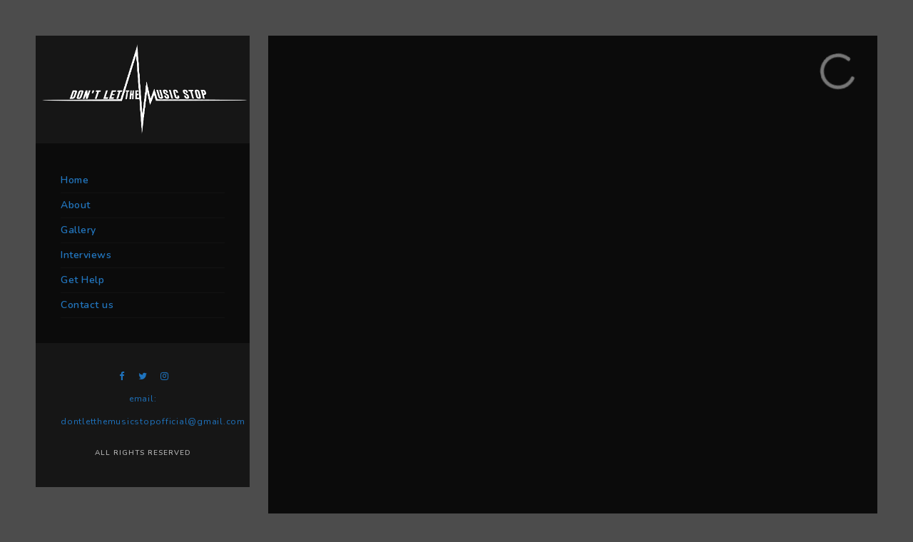

--- FILE ---
content_type: text/html; charset=UTF-8
request_url: https://www.dontletthemusicstop.com/gallery/gallery-tilt-hover-effect/
body_size: 17076
content:
<!doctype html>
<html lang="en-US" xmlns:og="http://opengraphprotocol.org/schema/" xmlns:fb="http://www.facebook.com/2008/fbml">
<head>
	<meta http-equiv="Content-Type" content="text/html; charset=UTF-8" />
	<meta name="viewport" content="width=device-width, initial-scale=1, maximum-scale=1" />
	<link rel="profile" href="http://gmpg.org/xfn/11" />
	<link rel="pingback" href="https://www.dontletthemusicstop.com/xmlrpc.php" />
	<title>Gallery Tilt Hover Effect &#8211; Don&#039;t Let The Music Stop</title>
<meta name='robots' content='max-image-preview:large' />
<link rel='dns-prefetch' href='//fonts.googleapis.com' />
<link rel="alternate" type="application/rss+xml" title="Don&#039;t Let The Music Stop &raquo; Feed" href="https://www.dontletthemusicstop.com/feed/" />
<link rel="alternate" type="application/rss+xml" title="Don&#039;t Let The Music Stop &raquo; Comments Feed" href="https://www.dontletthemusicstop.com/comments/feed/" />
<link rel="alternate" title="oEmbed (JSON)" type="application/json+oembed" href="https://www.dontletthemusicstop.com/wp-json/oembed/1.0/embed?url=https%3A%2F%2Fwww.dontletthemusicstop.com%2Fgallery%2Fgallery-tilt-hover-effect%2F" />
<link rel="alternate" title="oEmbed (XML)" type="text/xml+oembed" href="https://www.dontletthemusicstop.com/wp-json/oembed/1.0/embed?url=https%3A%2F%2Fwww.dontletthemusicstop.com%2Fgallery%2Fgallery-tilt-hover-effect%2F&#038;format=xml" />
<meta property="og:title" content="Gallery Tilt Hover Effect"/><meta property="og:type" content="article"/><meta property="og:url" content="https://www.dontletthemusicstop.com/gallery/gallery-tilt-hover-effect/"/><meta property="og:site_name" content="Don&#039;t Let The Music Stop"/><meta property="og:description" content=""/><meta property="og:image" content="https://www.dontletthemusicstop.com/2020/wp-content/uploads/2020/06/logo.png"/><style id='wp-img-auto-sizes-contain-inline-css' type='text/css'>
img:is([sizes=auto i],[sizes^="auto," i]){contain-intrinsic-size:3000px 1500px}
/*# sourceURL=wp-img-auto-sizes-contain-inline-css */
</style>
<link rel='stylesheet' id='sbi_styles-css' href='https://www.dontletthemusicstop.com/wp-content/plugins/instagram-feed/css/sbi-styles.min.css?ver=6.10.0' type='text/css' media='all' />
<style id='wp-emoji-styles-inline-css' type='text/css'>

	img.wp-smiley, img.emoji {
		display: inline !important;
		border: none !important;
		box-shadow: none !important;
		height: 1em !important;
		width: 1em !important;
		margin: 0 0.07em !important;
		vertical-align: -0.1em !important;
		background: none !important;
		padding: 0 !important;
	}
/*# sourceURL=wp-emoji-styles-inline-css */
</style>
<style id='wp-block-library-inline-css' type='text/css'>
:root{--wp-block-synced-color:#7a00df;--wp-block-synced-color--rgb:122,0,223;--wp-bound-block-color:var(--wp-block-synced-color);--wp-editor-canvas-background:#ddd;--wp-admin-theme-color:#007cba;--wp-admin-theme-color--rgb:0,124,186;--wp-admin-theme-color-darker-10:#006ba1;--wp-admin-theme-color-darker-10--rgb:0,107,160.5;--wp-admin-theme-color-darker-20:#005a87;--wp-admin-theme-color-darker-20--rgb:0,90,135;--wp-admin-border-width-focus:2px}@media (min-resolution:192dpi){:root{--wp-admin-border-width-focus:1.5px}}.wp-element-button{cursor:pointer}:root .has-very-light-gray-background-color{background-color:#eee}:root .has-very-dark-gray-background-color{background-color:#313131}:root .has-very-light-gray-color{color:#eee}:root .has-very-dark-gray-color{color:#313131}:root .has-vivid-green-cyan-to-vivid-cyan-blue-gradient-background{background:linear-gradient(135deg,#00d084,#0693e3)}:root .has-purple-crush-gradient-background{background:linear-gradient(135deg,#34e2e4,#4721fb 50%,#ab1dfe)}:root .has-hazy-dawn-gradient-background{background:linear-gradient(135deg,#faaca8,#dad0ec)}:root .has-subdued-olive-gradient-background{background:linear-gradient(135deg,#fafae1,#67a671)}:root .has-atomic-cream-gradient-background{background:linear-gradient(135deg,#fdd79a,#004a59)}:root .has-nightshade-gradient-background{background:linear-gradient(135deg,#330968,#31cdcf)}:root .has-midnight-gradient-background{background:linear-gradient(135deg,#020381,#2874fc)}:root{--wp--preset--font-size--normal:16px;--wp--preset--font-size--huge:42px}.has-regular-font-size{font-size:1em}.has-larger-font-size{font-size:2.625em}.has-normal-font-size{font-size:var(--wp--preset--font-size--normal)}.has-huge-font-size{font-size:var(--wp--preset--font-size--huge)}.has-text-align-center{text-align:center}.has-text-align-left{text-align:left}.has-text-align-right{text-align:right}.has-fit-text{white-space:nowrap!important}#end-resizable-editor-section{display:none}.aligncenter{clear:both}.items-justified-left{justify-content:flex-start}.items-justified-center{justify-content:center}.items-justified-right{justify-content:flex-end}.items-justified-space-between{justify-content:space-between}.screen-reader-text{border:0;clip-path:inset(50%);height:1px;margin:-1px;overflow:hidden;padding:0;position:absolute;width:1px;word-wrap:normal!important}.screen-reader-text:focus{background-color:#ddd;clip-path:none;color:#444;display:block;font-size:1em;height:auto;left:5px;line-height:normal;padding:15px 23px 14px;text-decoration:none;top:5px;width:auto;z-index:100000}html :where(.has-border-color){border-style:solid}html :where([style*=border-top-color]){border-top-style:solid}html :where([style*=border-right-color]){border-right-style:solid}html :where([style*=border-bottom-color]){border-bottom-style:solid}html :where([style*=border-left-color]){border-left-style:solid}html :where([style*=border-width]){border-style:solid}html :where([style*=border-top-width]){border-top-style:solid}html :where([style*=border-right-width]){border-right-style:solid}html :where([style*=border-bottom-width]){border-bottom-style:solid}html :where([style*=border-left-width]){border-left-style:solid}html :where(img[class*=wp-image-]){height:auto;max-width:100%}:where(figure){margin:0 0 1em}html :where(.is-position-sticky){--wp-admin--admin-bar--position-offset:var(--wp-admin--admin-bar--height,0px)}@media screen and (max-width:600px){html :where(.is-position-sticky){--wp-admin--admin-bar--position-offset:0px}}

/*# sourceURL=wp-block-library-inline-css */
</style><style id='global-styles-inline-css' type='text/css'>
:root{--wp--preset--aspect-ratio--square: 1;--wp--preset--aspect-ratio--4-3: 4/3;--wp--preset--aspect-ratio--3-4: 3/4;--wp--preset--aspect-ratio--3-2: 3/2;--wp--preset--aspect-ratio--2-3: 2/3;--wp--preset--aspect-ratio--16-9: 16/9;--wp--preset--aspect-ratio--9-16: 9/16;--wp--preset--color--black: #000000;--wp--preset--color--cyan-bluish-gray: #abb8c3;--wp--preset--color--white: #ffffff;--wp--preset--color--pale-pink: #f78da7;--wp--preset--color--vivid-red: #cf2e2e;--wp--preset--color--luminous-vivid-orange: #ff6900;--wp--preset--color--luminous-vivid-amber: #fcb900;--wp--preset--color--light-green-cyan: #7bdcb5;--wp--preset--color--vivid-green-cyan: #00d084;--wp--preset--color--pale-cyan-blue: #8ed1fc;--wp--preset--color--vivid-cyan-blue: #0693e3;--wp--preset--color--vivid-purple: #9b51e0;--wp--preset--gradient--vivid-cyan-blue-to-vivid-purple: linear-gradient(135deg,rgb(6,147,227) 0%,rgb(155,81,224) 100%);--wp--preset--gradient--light-green-cyan-to-vivid-green-cyan: linear-gradient(135deg,rgb(122,220,180) 0%,rgb(0,208,130) 100%);--wp--preset--gradient--luminous-vivid-amber-to-luminous-vivid-orange: linear-gradient(135deg,rgb(252,185,0) 0%,rgb(255,105,0) 100%);--wp--preset--gradient--luminous-vivid-orange-to-vivid-red: linear-gradient(135deg,rgb(255,105,0) 0%,rgb(207,46,46) 100%);--wp--preset--gradient--very-light-gray-to-cyan-bluish-gray: linear-gradient(135deg,rgb(238,238,238) 0%,rgb(169,184,195) 100%);--wp--preset--gradient--cool-to-warm-spectrum: linear-gradient(135deg,rgb(74,234,220) 0%,rgb(151,120,209) 20%,rgb(207,42,186) 40%,rgb(238,44,130) 60%,rgb(251,105,98) 80%,rgb(254,248,76) 100%);--wp--preset--gradient--blush-light-purple: linear-gradient(135deg,rgb(255,206,236) 0%,rgb(152,150,240) 100%);--wp--preset--gradient--blush-bordeaux: linear-gradient(135deg,rgb(254,205,165) 0%,rgb(254,45,45) 50%,rgb(107,0,62) 100%);--wp--preset--gradient--luminous-dusk: linear-gradient(135deg,rgb(255,203,112) 0%,rgb(199,81,192) 50%,rgb(65,88,208) 100%);--wp--preset--gradient--pale-ocean: linear-gradient(135deg,rgb(255,245,203) 0%,rgb(182,227,212) 50%,rgb(51,167,181) 100%);--wp--preset--gradient--electric-grass: linear-gradient(135deg,rgb(202,248,128) 0%,rgb(113,206,126) 100%);--wp--preset--gradient--midnight: linear-gradient(135deg,rgb(2,3,129) 0%,rgb(40,116,252) 100%);--wp--preset--font-size--small: 13px;--wp--preset--font-size--medium: 20px;--wp--preset--font-size--large: 36px;--wp--preset--font-size--x-large: 42px;--wp--preset--spacing--20: 0.44rem;--wp--preset--spacing--30: 0.67rem;--wp--preset--spacing--40: 1rem;--wp--preset--spacing--50: 1.5rem;--wp--preset--spacing--60: 2.25rem;--wp--preset--spacing--70: 3.38rem;--wp--preset--spacing--80: 5.06rem;--wp--preset--shadow--natural: 6px 6px 9px rgba(0, 0, 0, 0.2);--wp--preset--shadow--deep: 12px 12px 50px rgba(0, 0, 0, 0.4);--wp--preset--shadow--sharp: 6px 6px 0px rgba(0, 0, 0, 0.2);--wp--preset--shadow--outlined: 6px 6px 0px -3px rgb(255, 255, 255), 6px 6px rgb(0, 0, 0);--wp--preset--shadow--crisp: 6px 6px 0px rgb(0, 0, 0);}:where(.is-layout-flex){gap: 0.5em;}:where(.is-layout-grid){gap: 0.5em;}body .is-layout-flex{display: flex;}.is-layout-flex{flex-wrap: wrap;align-items: center;}.is-layout-flex > :is(*, div){margin: 0;}body .is-layout-grid{display: grid;}.is-layout-grid > :is(*, div){margin: 0;}:where(.wp-block-columns.is-layout-flex){gap: 2em;}:where(.wp-block-columns.is-layout-grid){gap: 2em;}:where(.wp-block-post-template.is-layout-flex){gap: 1.25em;}:where(.wp-block-post-template.is-layout-grid){gap: 1.25em;}.has-black-color{color: var(--wp--preset--color--black) !important;}.has-cyan-bluish-gray-color{color: var(--wp--preset--color--cyan-bluish-gray) !important;}.has-white-color{color: var(--wp--preset--color--white) !important;}.has-pale-pink-color{color: var(--wp--preset--color--pale-pink) !important;}.has-vivid-red-color{color: var(--wp--preset--color--vivid-red) !important;}.has-luminous-vivid-orange-color{color: var(--wp--preset--color--luminous-vivid-orange) !important;}.has-luminous-vivid-amber-color{color: var(--wp--preset--color--luminous-vivid-amber) !important;}.has-light-green-cyan-color{color: var(--wp--preset--color--light-green-cyan) !important;}.has-vivid-green-cyan-color{color: var(--wp--preset--color--vivid-green-cyan) !important;}.has-pale-cyan-blue-color{color: var(--wp--preset--color--pale-cyan-blue) !important;}.has-vivid-cyan-blue-color{color: var(--wp--preset--color--vivid-cyan-blue) !important;}.has-vivid-purple-color{color: var(--wp--preset--color--vivid-purple) !important;}.has-black-background-color{background-color: var(--wp--preset--color--black) !important;}.has-cyan-bluish-gray-background-color{background-color: var(--wp--preset--color--cyan-bluish-gray) !important;}.has-white-background-color{background-color: var(--wp--preset--color--white) !important;}.has-pale-pink-background-color{background-color: var(--wp--preset--color--pale-pink) !important;}.has-vivid-red-background-color{background-color: var(--wp--preset--color--vivid-red) !important;}.has-luminous-vivid-orange-background-color{background-color: var(--wp--preset--color--luminous-vivid-orange) !important;}.has-luminous-vivid-amber-background-color{background-color: var(--wp--preset--color--luminous-vivid-amber) !important;}.has-light-green-cyan-background-color{background-color: var(--wp--preset--color--light-green-cyan) !important;}.has-vivid-green-cyan-background-color{background-color: var(--wp--preset--color--vivid-green-cyan) !important;}.has-pale-cyan-blue-background-color{background-color: var(--wp--preset--color--pale-cyan-blue) !important;}.has-vivid-cyan-blue-background-color{background-color: var(--wp--preset--color--vivid-cyan-blue) !important;}.has-vivid-purple-background-color{background-color: var(--wp--preset--color--vivid-purple) !important;}.has-black-border-color{border-color: var(--wp--preset--color--black) !important;}.has-cyan-bluish-gray-border-color{border-color: var(--wp--preset--color--cyan-bluish-gray) !important;}.has-white-border-color{border-color: var(--wp--preset--color--white) !important;}.has-pale-pink-border-color{border-color: var(--wp--preset--color--pale-pink) !important;}.has-vivid-red-border-color{border-color: var(--wp--preset--color--vivid-red) !important;}.has-luminous-vivid-orange-border-color{border-color: var(--wp--preset--color--luminous-vivid-orange) !important;}.has-luminous-vivid-amber-border-color{border-color: var(--wp--preset--color--luminous-vivid-amber) !important;}.has-light-green-cyan-border-color{border-color: var(--wp--preset--color--light-green-cyan) !important;}.has-vivid-green-cyan-border-color{border-color: var(--wp--preset--color--vivid-green-cyan) !important;}.has-pale-cyan-blue-border-color{border-color: var(--wp--preset--color--pale-cyan-blue) !important;}.has-vivid-cyan-blue-border-color{border-color: var(--wp--preset--color--vivid-cyan-blue) !important;}.has-vivid-purple-border-color{border-color: var(--wp--preset--color--vivid-purple) !important;}.has-vivid-cyan-blue-to-vivid-purple-gradient-background{background: var(--wp--preset--gradient--vivid-cyan-blue-to-vivid-purple) !important;}.has-light-green-cyan-to-vivid-green-cyan-gradient-background{background: var(--wp--preset--gradient--light-green-cyan-to-vivid-green-cyan) !important;}.has-luminous-vivid-amber-to-luminous-vivid-orange-gradient-background{background: var(--wp--preset--gradient--luminous-vivid-amber-to-luminous-vivid-orange) !important;}.has-luminous-vivid-orange-to-vivid-red-gradient-background{background: var(--wp--preset--gradient--luminous-vivid-orange-to-vivid-red) !important;}.has-very-light-gray-to-cyan-bluish-gray-gradient-background{background: var(--wp--preset--gradient--very-light-gray-to-cyan-bluish-gray) !important;}.has-cool-to-warm-spectrum-gradient-background{background: var(--wp--preset--gradient--cool-to-warm-spectrum) !important;}.has-blush-light-purple-gradient-background{background: var(--wp--preset--gradient--blush-light-purple) !important;}.has-blush-bordeaux-gradient-background{background: var(--wp--preset--gradient--blush-bordeaux) !important;}.has-luminous-dusk-gradient-background{background: var(--wp--preset--gradient--luminous-dusk) !important;}.has-pale-ocean-gradient-background{background: var(--wp--preset--gradient--pale-ocean) !important;}.has-electric-grass-gradient-background{background: var(--wp--preset--gradient--electric-grass) !important;}.has-midnight-gradient-background{background: var(--wp--preset--gradient--midnight) !important;}.has-small-font-size{font-size: var(--wp--preset--font-size--small) !important;}.has-medium-font-size{font-size: var(--wp--preset--font-size--medium) !important;}.has-large-font-size{font-size: var(--wp--preset--font-size--large) !important;}.has-x-large-font-size{font-size: var(--wp--preset--font-size--x-large) !important;}
/*# sourceURL=global-styles-inline-css */
</style>

<style id='classic-theme-styles-inline-css' type='text/css'>
/*! This file is auto-generated */
.wp-block-button__link{color:#fff;background-color:#32373c;border-radius:9999px;box-shadow:none;text-decoration:none;padding:calc(.667em + 2px) calc(1.333em + 2px);font-size:1.125em}.wp-block-file__button{background:#32373c;color:#fff;text-decoration:none}
/*# sourceURL=/wp-includes/css/classic-themes.min.css */
</style>
<link rel='stylesheet' id='contact-form-7-css' href='https://www.dontletthemusicstop.com/wp-content/plugins/contact-form-7/includes/css/styles.css?ver=6.1.4' type='text/css' media='all' />
<link rel='stylesheet' id='rs-plugin-settings-css' href='https://www.dontletthemusicstop.com/wp-content/plugins/revslider/public/assets/css/rs6.css?ver=6.2.22' type='text/css' media='all' />
<style id='rs-plugin-settings-inline-css' type='text/css'>
#rs-demo-id {}
/*# sourceURL=rs-plugin-settings-inline-css */
</style>
<link rel='stylesheet' id='kreativa-MainStyle-css' href='https://www.dontletthemusicstop.com/wp-content/themes/kreativa/style.css?ver=screen' type='text/css' media='all' />
<link rel='stylesheet' id='owlcarousel-css' href='https://www.dontletthemusicstop.com/wp-content/themes/kreativa/css/owlcarousel/owl.carousel.css?ver=6.9' type='text/css' media='screen' />
<link rel='stylesheet' id='jquery-lightgallery-css' href='https://www.dontletthemusicstop.com/wp-content/themes/kreativa/js/lightbox/css/lightgallery.css?ver=6.9' type='text/css' media='screen' />
<link rel='stylesheet' id='jquery-lightgallery-transitions-css' href='https://www.dontletthemusicstop.com/wp-content/themes/kreativa/js/lightbox/css/lg-transitions.min.css?ver=6.9' type='text/css' media='screen' />
<link rel='stylesheet' id='kreativa-Dark-css' href='https://www.dontletthemusicstop.com/wp-content/themes/kreativa/style-dark.css?ver=screen' type='text/css' media='all' />
<link rel='stylesheet' id='kreativa-Animations-css' href='https://www.dontletthemusicstop.com/wp-content/themes/kreativa/css/animations.css?ver=6.9' type='text/css' media='screen' />
<link rel='stylesheet' id='font-awesome-css' href='https://www.dontletthemusicstop.com/wp-content/themes/kreativa/css/fonts/font-awesome/css/font-awesome.min.css?ver=6.9' type='text/css' media='screen' />
<link rel='stylesheet' id='ion-icons-css' href='https://www.dontletthemusicstop.com/wp-content/themes/kreativa/css/fonts/ionicons/css/ionicons.min.css?ver=6.9' type='text/css' media='screen' />
<link rel='stylesheet' id='et-fonts-css' href='https://www.dontletthemusicstop.com/wp-content/themes/kreativa/css/fonts/et-fonts/et-fonts.css?ver=6.9' type='text/css' media='screen' />
<link rel='stylesheet' id='feather-webfonts-css' href='https://www.dontletthemusicstop.com/wp-content/themes/kreativa/css/fonts/feather-webfont/feather.css?ver=6.9' type='text/css' media='screen' />
<link rel='stylesheet' id='fontello-css' href='https://www.dontletthemusicstop.com/wp-content/themes/kreativa/css/fonts/fontello/css/fontello.css?ver=6.9' type='text/css' media='screen' />
<link rel='stylesheet' id='simple-line-icons-css' href='https://www.dontletthemusicstop.com/wp-content/themes/kreativa/css/fonts/simple-line-icons/simple-line-icons.css?ver=6.9' type='text/css' media='screen' />
<link rel='stylesheet' id='kreativa-fonts-css' href='//fonts.googleapis.com/css?family=Open+Sans%3A300%2C300i%2C400%2C400i%2C600%2C600i%2C700%2C700i%2C800%2C800i%7CNunito%3A200%2C200i%2C300%2C300i%2C400%2C400i%2C600%2C600i%2C700%2C700i%2C800%2C800i%2C900%2C900i%7CPT+Mono&#038;ver=1.0.0' type='text/css' media='all' />
<link rel='stylesheet' id='jquery-supersized-css' href='https://www.dontletthemusicstop.com/wp-content/themes/kreativa/css/supersized/supersized.css?ver=6.9' type='text/css' media='screen' />
<link rel='stylesheet' id='kreativa-ResponsiveCSS-css' href='https://www.dontletthemusicstop.com/wp-content/themes/kreativa/css/responsive.css?ver=6.9' type='text/css' media='screen' />
<style id='kreativa-ResponsiveCSS-inline-css' type='text/css'>
.menu-is-horizontal .logo img { height: 53px; }.menu-is-horizontal .logo img { top: 24px; }.menu-is-horizontal .logo img { margin-left: 60px; }.menu-is-horizontal .logo img { margin-right: 50px; }body { background-color: #000000; }.vertical-logoimage { width: 300px; }.theme-is-light .vertical-menu ul.mtree li li a,.theme-is-dark .vertical-menu ul.mtree li li a,.theme-is-light .vertical-menu ul.mtree a,.theme-is-dark .vertical-menu ul.mtree a,.vertical-menu ul.mtree > li > a, .vertical-menu ul.mtree li.mtree-node > a:before,.theme-is-light .vertical-menu ul.mtree li.mtree-node > a::before,.vertical-menu ul.mtree a{color:#2276bf;}.vertical-menu ul.mtree li > a:hover,.vertical-menu .social-header-wrap ul li.social-icon:hover i{color:#25e6ed;}.vertical-menu .social-header-wrap ul li.social-icon i,.vertical-menu .social-header-wrap ul li.contact-text,.vertical-menu .social-header-wrap ul li.contact-text a{color:#1e73be;}.footer-logo-image { width:255px; }.menu-is-vertical .vertical-footer-wrap .social-icon a, .menu-is-vertical .vertical-footer-wrap .social-icon i, .menu-is-vertical .vertical-footer-wrap .social-header-wrap ul li.social-icon i, .menu-is-vertical .vertical-footer-wrap .social-header-wrap ul li.contact-text a{color:#1e73be;}.container-wrapper, .fullscreen-protected #password-protected { background:1; }figure { text-align: center;}
.flipbox-card-flip {
    width: 100%;
   min-height: 300px;
}
@media only screen and (max-width: 1024px) {
	.flipbox-card-flip {
    width: 100%;
   min-height: 300px;
}
}
@media only screen and (min-width: 768px) and (max-width: 959px) {
	.flipbox-card-flip {
    width: 100%;
   min-height: 300px;
}
}
@media only screen and (max-width: 767px) {
	.flipbox-card-flip {
    width: 100%;
   min-height: 300px;
}
}
@media only screen and (min-width: 480px) and (max-width: 767px) {
	.flipbox-card-flip {
    width: 100%;
   min-height: 300px;
}
}
.container-wrapper,.fullscreen-protected #password-protected { background: rgba(0,0,0,0.85); }
/*# sourceURL=kreativa-ResponsiveCSS-inline-css */
</style>
<script type="text/javascript" id="jquery-core-js-extra">
/* <![CDATA[ */
var kreativa_vars = {"mtheme_uri":"https://www.dontletthemusicstop.com/wp-content/themes/kreativa","lightbox_transition":"lg-slide"};
//# sourceURL=jquery-core-js-extra
/* ]]> */
</script>
<script type="text/javascript" src="https://www.dontletthemusicstop.com/wp-includes/js/jquery/jquery.min.js?ver=3.7.1" id="jquery-core-js"></script>
<script type="text/javascript" src="https://www.dontletthemusicstop.com/wp-includes/js/jquery/jquery-migrate.min.js?ver=3.4.1" id="jquery-migrate-js"></script>
<script type="text/javascript" id="jquery-js-after">
/* <![CDATA[ */
var kreativa_vars={"mtheme_uri":"https:\/\/www.dontletthemusicstop.com\/wp-content\/themes\/kreativa","lightbox_transition":"lg-slide"};
var ajax_var={"url":"https:\/\/www.dontletthemusicstop.com\/wp-admin\/admin-ajax.php","nonce":"a2049fb32e"};
//# sourceURL=jquery-js-after
/* ]]> */
</script>
<script type="text/javascript" src="https://www.dontletthemusicstop.com/wp-content/plugins/revslider/public/assets/js/rbtools.min.js?ver=6.2.22" id="tp-tools-js"></script>
<script type="text/javascript" src="https://www.dontletthemusicstop.com/wp-content/plugins/revslider/public/assets/js/rs6.min.js?ver=6.2.22" id="revmin-js"></script>
<link rel="https://api.w.org/" href="https://www.dontletthemusicstop.com/wp-json/" /><link rel="alternate" title="JSON" type="application/json" href="https://www.dontletthemusicstop.com/wp-json/wp/v2/pages/11512" /><link rel="EditURI" type="application/rsd+xml" title="RSD" href="https://www.dontletthemusicstop.com/xmlrpc.php?rsd" />
<meta name="generator" content="WordPress 6.9" />
<link rel="canonical" href="https://www.dontletthemusicstop.com/gallery/gallery-tilt-hover-effect/" />
<link rel='shortlink' href='https://www.dontletthemusicstop.com/?p=11512' />

        <script type="text/javascript">
            var jQueryMigrateHelperHasSentDowngrade = false;

			window.onerror = function( msg, url, line, col, error ) {
				// Break out early, do not processing if a downgrade reqeust was already sent.
				if ( jQueryMigrateHelperHasSentDowngrade ) {
					return true;
                }

				var xhr = new XMLHttpRequest();
				var nonce = '478399702e';
				var jQueryFunctions = [
					'andSelf',
					'browser',
					'live',
					'boxModel',
					'support.boxModel',
					'size',
					'swap',
					'clean',
					'sub',
                ];
				var match_pattern = /\)\.(.+?) is not a function/;
                var erroredFunction = msg.match( match_pattern );

                // If there was no matching functions, do not try to downgrade.
                if ( null === erroredFunction || typeof erroredFunction !== 'object' || typeof erroredFunction[1] === "undefined" || -1 === jQueryFunctions.indexOf( erroredFunction[1] ) ) {
                    return true;
                }

                // Set that we've now attempted a downgrade request.
                jQueryMigrateHelperHasSentDowngrade = true;

				xhr.open( 'POST', 'https://www.dontletthemusicstop.com/wp-admin/admin-ajax.php' );
				xhr.setRequestHeader( 'Content-Type', 'application/x-www-form-urlencoded' );
				xhr.onload = function () {
					var response,
                        reload = false;

					if ( 200 === xhr.status ) {
                        try {
                        	response = JSON.parse( xhr.response );

                        	reload = response.data.reload;
                        } catch ( e ) {
                        	reload = false;
                        }
                    }

					// Automatically reload the page if a deprecation caused an automatic downgrade, ensure visitors get the best possible experience.
					if ( reload ) {
						location.reload();
                    }
				};

				xhr.send( encodeURI( 'action=jquery-migrate-downgrade-version&_wpnonce=' + nonce ) );

				// Suppress error alerts in older browsers
				return true;
			}
        </script>

		<style type="text/css">.recentcomments a{display:inline !important;padding:0 !important;margin:0 !important;}</style><style type="text/css" id="custom-background-css">
body.custom-background { background-color: #4c4c4c; }
</style>
	<meta name="generator" content="Powered by Slider Revolution 6.2.22 - responsive, Mobile-Friendly Slider Plugin for WordPress with comfortable drag and drop interface." />
<script type="text/javascript">function setREVStartSize(e){
			//window.requestAnimationFrame(function() {				 
				window.RSIW = window.RSIW===undefined ? window.innerWidth : window.RSIW;	
				window.RSIH = window.RSIH===undefined ? window.innerHeight : window.RSIH;	
				try {								
					var pw = document.getElementById(e.c).parentNode.offsetWidth,
						newh;
					pw = pw===0 || isNaN(pw) ? window.RSIW : pw;
					e.tabw = e.tabw===undefined ? 0 : parseInt(e.tabw);
					e.thumbw = e.thumbw===undefined ? 0 : parseInt(e.thumbw);
					e.tabh = e.tabh===undefined ? 0 : parseInt(e.tabh);
					e.thumbh = e.thumbh===undefined ? 0 : parseInt(e.thumbh);
					e.tabhide = e.tabhide===undefined ? 0 : parseInt(e.tabhide);
					e.thumbhide = e.thumbhide===undefined ? 0 : parseInt(e.thumbhide);
					e.mh = e.mh===undefined || e.mh=="" || e.mh==="auto" ? 0 : parseInt(e.mh,0);		
					if(e.layout==="fullscreen" || e.l==="fullscreen") 						
						newh = Math.max(e.mh,window.RSIH);					
					else{					
						e.gw = Array.isArray(e.gw) ? e.gw : [e.gw];
						for (var i in e.rl) if (e.gw[i]===undefined || e.gw[i]===0) e.gw[i] = e.gw[i-1];					
						e.gh = e.el===undefined || e.el==="" || (Array.isArray(e.el) && e.el.length==0)? e.gh : e.el;
						e.gh = Array.isArray(e.gh) ? e.gh : [e.gh];
						for (var i in e.rl) if (e.gh[i]===undefined || e.gh[i]===0) e.gh[i] = e.gh[i-1];
											
						var nl = new Array(e.rl.length),
							ix = 0,						
							sl;					
						e.tabw = e.tabhide>=pw ? 0 : e.tabw;
						e.thumbw = e.thumbhide>=pw ? 0 : e.thumbw;
						e.tabh = e.tabhide>=pw ? 0 : e.tabh;
						e.thumbh = e.thumbhide>=pw ? 0 : e.thumbh;					
						for (var i in e.rl) nl[i] = e.rl[i]<window.RSIW ? 0 : e.rl[i];
						sl = nl[0];									
						for (var i in nl) if (sl>nl[i] && nl[i]>0) { sl = nl[i]; ix=i;}															
						var m = pw>(e.gw[ix]+e.tabw+e.thumbw) ? 1 : (pw-(e.tabw+e.thumbw)) / (e.gw[ix]);					
						newh =  (e.gh[ix] * m) + (e.tabh + e.thumbh);
					}				
					if(window.rs_init_css===undefined) window.rs_init_css = document.head.appendChild(document.createElement("style"));					
					document.getElementById(e.c).height = newh+"px";
					window.rs_init_css.innerHTML += "#"+e.c+"_wrapper { height: "+newh+"px }";				
				} catch(e){
					console.log("Failure at Presize of Slider:" + e)
				}					   
			//});
		  };</script>
</head>
<body class="wp-singular page-template-default page page-id-11512 page-child parent-pageid-9901 custom-background wp-theme-kreativa fullscreen-mode-off page-has-full-background single-author theme-is-dark menu-is-vertical page-is-not-fullscreen fullscreen-ui-switchable page-is-opaque theme-fullwidth body-dashboard-push footer-is-off pagebuilder-active edge-to-edge">
<div class="loading-spinner">
	<div class="loading-right-side">
		<div class="loading-bar"></div>
	</div>
	<div class="loading-left-side">
		<div class="loading-bar"></div>
	</div>
</div><div id="social-modal"><div class="social-modal-outer"><div class="social-modal-inner"><div class="social-modal-text"><span class="social-modal-cross"><i class="ion-ios-close-empty"></i></span><ul class="page-share">
<li class="share-page-fa-facebook"><a target="_blank" href="http://www.facebook.com/sharer.php?u=https://www.dontletthemusicstop.com/gallery/gallery-tilt-hover-effect/&#038;t=Gallery+Tilt+Hover+Effect"><i class="fa fa-facebook"></i></a></li><li class="share-page-fa-twitter"><a target="_blank" href="http://twitter.com/home?status=Gallery+Tilt+Hover+Effect+https://www.dontletthemusicstop.com/gallery/gallery-tilt-hover-effect/"><i class="fa fa-twitter"></i></a></li><li class="share-page-fa-linkedin"><a target="_blank" href="http://linkedin.com/shareArticle?mini=true&#038;url=https://www.dontletthemusicstop.com/gallery/gallery-tilt-hover-effect/&#038;title=Gallery+Tilt+Hover+Effect"><i class="fa fa-linkedin"></i></a></li><li class="share-page-fa-google-plus"><a target="_blank" href="https://plus.google.com/share?url=https://www.dontletthemusicstop.com/gallery/gallery-tilt-hover-effect/"><i class="fa fa-google-plus"></i></a></li><li class="share-page-fa-reddit"><a target="_blank" href="http://reddit.com/submit?url=https://www.dontletthemusicstop.com/gallery/gallery-tilt-hover-effect/&#038;title=Gallery+Tilt+Hover+Effect"><i class="fa fa-reddit"></i></a></li><li class="share-page-fa-tumblr"><a target="_blank" href="http://www.tumblr.com/share/link?url=https://www.dontletthemusicstop.com/gallery/gallery-tilt-hover-effect/&#038;name=Gallery+Tilt+Hover+Effect&#038;description=Gallery+Tilt+Hover+Effect"><i class="fa fa-tumblr"></i></a></li><li class="share-page-fa-pinterest"><a target="_blank" href="http://pinterest.com/pin/create/bookmarklet/?media=&#038;url=https://www.dontletthemusicstop.com/gallery/gallery-tilt-hover-effect/&#038;is_video=false&#038;description=Gallery+Tilt+Hover+Effect"><i class="fa fa-pinterest"></i></a></li><li class="share-page-fa-envelope"><a target="_blank" href="mailto:email@address.com?subject=Interesting%20Link&#038;body=Gallery%20Tilt%20Hover%20Effect%20https://www.dontletthemusicstop.com/gallery/gallery-tilt-hover-effect/"><i class="fa fa-envelope"></i></a></li></ul></div></div></div></div><div class="responsive-menu-wrap">
	<nav id="mobile-toggle-menu" class="mobile-toggle-menu mobile-toggle-menu-close">
		<span class="mobile-toggle-menu-trigger"><span>Menu</span></span>
	</nav>
	<div class="mobile-menu-toggle">
				<div class="logo-mobile">
						<a href="https://www.dontletthemusicstop.com/"><img class="custom-responsive-logo logoimage" src="https://www.dontletthemusicstop.com/2020/wp-content/uploads/2020/06/logo.png" alt="logo" /></a>				</div>
	</div>
</div>
<div class="responsive-menu-overlay"></div>
<div class="responsive-mobile-menu">
		<nav>
	<ul id="menu-main-menu" class="mtree"><li id="menu-item-11620" class="menu-item menu-item-type-custom menu-item-object-custom menu-item-home menu-item-11620"><a href="https://www.dontletthemusicstop.com">Home</a></li>
<li id="menu-item-11563" class="menu-item menu-item-type-post_type menu-item-object-page menu-item-11563"><a href="https://www.dontletthemusicstop.com/pages/about/">About</a></li>
<li id="menu-item-12077" class="menu-item menu-item-type-post_type menu-item-object-page current-page-ancestor menu-item-12077"><a href="https://www.dontletthemusicstop.com/gallery/">Gallery</a></li>
<li id="menu-item-11559" class="menu-item menu-item-type-post_type menu-item-object-page menu-item-11559"><a href="https://www.dontletthemusicstop.com/blog/interviews/">Interviews</a></li>
<li id="menu-item-12044" class="menu-item menu-item-type-post_type menu-item-object-page menu-item-12044"><a href="https://www.dontletthemusicstop.com/get-help/">Get Help</a></li>
<li id="menu-item-12035" class="menu-item menu-item-type-post_type menu-item-object-page menu-item-12035"><a href="https://www.dontletthemusicstop.com/pages/contact-us/">Contact us</a></li>
</ul>	</nav>

		<div class="vertical-footer-wrap">
				<div class="fullscreen-footer-social">
			<div class="login-socials-wrap clearfix">
			<aside id="msocial-widget-2" class="widget MSocial_Widget"><div class="social-header-wrap"><ul>				<li class="social-icon">
				<a class="ntips" title="Facebook" href="https://www.facebook.com/dontletthemusicstop/"  target="_blank">
					<i class="fa fa-facebook"></i>
				</a>
				</li>
								<li class="social-icon">
				<a class="ntips" title="Twitter" href="https://twitter.com/DLTMSofficial"  target="_blank">
					<i class="fa fa-twitter"></i>
				</a>
				</li>
								<li class="social-icon">
				<a class="ntips" title="Instagram" href="https://instagram.com/dontletthemusicstop/"  target="_blank">
					<i class="fa fa-instagram"></i>
				</a>
				</li>
							<li class="contact-text">
						email: dontletthemusicstopofficial@gmail.com						</li>
			</ul></div></aside>			</div>
		</div>
				<div class="vertical-footer-copyright">All rights reserved</div>
	</div>
		<div class="cleafix"></div>
</div><div class="vertical-menu-outer">
<div class="vertical-menu-wrap">
<div class="vertical-menu clearfix">
	<div class="vertical-logo-wrap">
			<a href="https://www.dontletthemusicstop.com/"><img class="vertical-logoimage" src="https://www.dontletthemusicstop.com/2020/wp-content/uploads/2020/06/logo.png" alt="logo" /></a>	</div>
		<nav>
	<ul id="menu-main-menu-2" class="mtree"><li class="menu-item menu-item-type-custom menu-item-object-custom menu-item-home menu-item-11620"><a href="https://www.dontletthemusicstop.com">Home</a></li>
<li class="menu-item menu-item-type-post_type menu-item-object-page menu-item-11563"><a href="https://www.dontletthemusicstop.com/pages/about/">About</a></li>
<li class="menu-item menu-item-type-post_type menu-item-object-page current-page-ancestor menu-item-12077"><a href="https://www.dontletthemusicstop.com/gallery/">Gallery</a></li>
<li class="menu-item menu-item-type-post_type menu-item-object-page menu-item-11559"><a href="https://www.dontletthemusicstop.com/blog/interviews/">Interviews</a></li>
<li class="menu-item menu-item-type-post_type menu-item-object-page menu-item-12044"><a href="https://www.dontletthemusicstop.com/get-help/">Get Help</a></li>
<li class="menu-item menu-item-type-post_type menu-item-object-page menu-item-12035"><a href="https://www.dontletthemusicstop.com/pages/contact-us/">Contact us</a></li>
</ul>	</nav>

		<div class="vertical-footer-wrap">
				<div class="fullscreen-footer-social">
			<div class="login-socials-wrap clearfix">
			<aside id="msocial-widget-1" class="widget MSocial_Widget"><div class="social-header-wrap"><ul>				<li class="social-icon">
				<a class="ntips" title="Facebook" href="https://www.facebook.com/dontletthemusicstop/"  target="_blank">
					<i class="fa fa-facebook"></i>
				</a>
				</li>
								<li class="social-icon">
				<a class="ntips" title="Twitter" href="https://twitter.com/DLTMSofficial/"  target="_blank">
					<i class="fa fa-twitter"></i>
				</a>
				</li>
								<li class="social-icon">
				<a class="ntips" title="Instagram" href="https://instagram.com/dontletthemusicstop/"  target="_blank">
					<i class="fa fa-instagram"></i>
				</a>
				</li>
							<li class="contact-text">
						email: dontletthemusicstopofficial@gmail.com						</li>
			</ul></div></aside>			</div>
		</div>
				<div class="vertical-footer-copyright">All rights reserved</div>
	</div>
	</div>
</div>
</div>
<div id="home" class="container-wrapper container-fullwidth"><div class="vertical-menu-body-container"><div class="title-container-outer-wrap">
	<div class="title-container-wrap">
	<div class="title-container clearfix">
						<div class="entry-title-wrap">
			<h1 class="entry-title">
										Gallery Tilt Hover Effect						</h1>
		</div>
			</div>
</div>
</div>
<div class="container clearfix">	<div class="page-contents-wrap  ">
			
		<div id="post-11512" class="post-11512 page type-page status-publish hentry">

					<div class="entry-page-wrapper entry-content clearfix">
					<div id="mtheme-pagebuilder-wrapper-11512" class="mtheme-pagebuilder"><div   class="mtheme-modular-column "  style="margin-bottom:36px;padding-top:98px; "><div class="mtheme-supercell clearfix  boxed-column"><div class="column-setter first-column span12">				<div class="mtheme-cell-wrap" >
					<div id="mtheme-block-1" class="mtheme-block mtheme-block-em_column_block span12 mtheme-first-cell " data-width="12">					<div class="mtheme-cell-inner">
									<div class="row clearfix">				<div class="mtheme-cell-wrap" >
					<div id="mtheme-block-2" class="mtheme-block mtheme-block-em_sectionheading span12 mtheme-first-cell " data-width="12">					<div class="mtheme-cell-inner">
			<div class="section-heading headingstyle-default section-align-center" style="padding-top:0;padding-bottom:34px;margin-bottom:0px;"><h1 class="animation-standby animated fadeIn entry-title section-title" style="font-size:42px; line-height: 1.2;font-weight:500;">Tilt Hover Effect</h1><div class="section-description animation-standby animated fadeIn  section-style-none"><p>Vivamus ultrices dui augue, vel laoreet erat sagittis quis. Duis ullamcorper lectus vel ipsum vulputate pulvinar.</p>
</div></div></div></div></div></div><div class="row clearfix">				<div class="mtheme-cell-wrap" >
					<div id="mtheme-block-3" class="mtheme-block mtheme-block-em_thumbnails span12 mtheme-first-cell " data-width="12">					<div class="mtheme-cell-inner">
			<div class="thumbnails-shortcode gridblock-columns-wrap grid-style-classic-wrap clearfix"><div class="thumbnails-grid-container grid-style-classic thumbnail-gutter-{{gutter}} gridblock-three  has-effect-tilt"  data-columns="3"><div class="gridblock-element  animation-standby-portfolio animated thumbnailFadeInUpSlow isotope-displayed gridblock-thumbnail-id-11396 gridblock-col-1"><div class="gridblock-ajax gridblock-grid-element gridblock-element-inner" data-rel="11512"><div class="gridblock-background-hover"><a data-exthumbimage="https://www.dontletthemusicstop.com/wp-content/uploads/2016/02/image14-160x160.jpg" class="lightbox-active lightbox-image gridblock-sole-link" data-sub-html="&lt;div class=&quot;lightbox-text-wrap has-purchase-link&quot;&gt;&lt;h4 class=&quot;lightbox-text&quot;&gt;Green&lt;/h4&gt;&lt;div class=&quot;lightbox-text entry-content&quot;&gt;Lorem ipsum dolor sit amet, consectetur adipiscing elit. Suspendisse egestas accumsan&lt;span class=&quot;lightbox-purchase&quot;&gt;&lt;a href=&quot;http://kreativa.imaginem.co/product/condimentum-faucibus/&quot;&gt;Purchase&lt;/a&gt;&lt;/span&gt;&lt;/div&gt;&lt;/div&gt;" href="https://www.dontletthemusicstop.com/wp-content/uploads/2016/02/image14.jpg" data-src="https://www.dontletthemusicstop.com/wp-content/uploads/2016/02/image14.jpg"><div class="gridblock-links-wrap"><span class="column-gridblock-icon"><span class="hover-icon-effect"><i class="ion-ios-search"></i></span></span></div></a></div><img class="preload-image displayed-image" src="https://www.dontletthemusicstop.com/wp-content/uploads/2016/02/image14-746x548.jpg" alt=""></div><div class="work-details"><h4>Green</h4><p class="entry-content work-description">Lorem ipsum dolor sit amet, consectetur adipiscing elit. Suspendisse egestas accumsan</p></div></div><div class="gridblock-element  animation-standby-portfolio animated thumbnailFadeInUpSlow isotope-displayed gridblock-thumbnail-id-11423 gridblock-col-2"><div class="gridblock-ajax gridblock-grid-element gridblock-element-inner" data-rel="11512"><div class="gridblock-background-hover"><a data-exthumbimage="https://www.dontletthemusicstop.com/wp-content/uploads/2011/05/image3-160x160.jpg" class="lightbox-active lightbox-image gridblock-sole-link" data-sub-html="&lt;div class=&quot;lightbox-text-wrap has-purchase-link&quot;&gt;&lt;h4 class=&quot;lightbox-text&quot;&gt;Orchids&lt;/h4&gt;&lt;div class=&quot;lightbox-text entry-content&quot;&gt;Lorem ipsum dolor sit amet, consectetur adipiscing elit. Suspendisse egestas accumsan&lt;span class=&quot;lightbox-purchase&quot;&gt;&lt;a href=&quot;http://kreativa.imaginem.co/product/condimentum-faucibus/&quot;&gt;Purchase&lt;/a&gt;&lt;/span&gt;&lt;/div&gt;&lt;/div&gt;" href="https://www.dontletthemusicstop.com/wp-content/uploads/2011/05/image3.jpg" data-src="https://www.dontletthemusicstop.com/wp-content/uploads/2011/05/image3.jpg"><div class="gridblock-links-wrap"><span class="column-gridblock-icon"><span class="hover-icon-effect"><i class="ion-ios-search"></i></span></span></div></a></div><img class="preload-image displayed-image" src="https://www.dontletthemusicstop.com/wp-content/uploads/2011/05/image3-746x548.jpg" alt=""></div><div class="work-details"><h4>Orchids</h4><p class="entry-content work-description">Lorem ipsum dolor sit amet, consectetur adipiscing elit. Suspendisse egestas accumsan</p></div></div><div class="gridblock-element  animation-standby-portfolio animated thumbnailFadeInUpSlow isotope-displayed gridblock-thumbnail-id-11395 gridblock-col-3"><div class="gridblock-ajax gridblock-grid-element gridblock-element-inner" data-rel="11512"><div class="gridblock-background-hover"><a data-exthumbimage="https://www.dontletthemusicstop.com/wp-content/uploads/2016/02/image13-160x160.jpg" class="lightbox-active lightbox-image gridblock-sole-link" data-sub-html="&lt;div class=&quot;lightbox-text-wrap has-purchase-link&quot;&gt;&lt;h4 class=&quot;lightbox-text&quot;&gt;Architecture&lt;/h4&gt;&lt;div class=&quot;lightbox-text entry-content&quot;&gt;Lorem ipsum dolor sit amet, consectetur adipiscing elit. Suspendisse egestas accumsan&lt;span class=&quot;lightbox-purchase&quot;&gt;&lt;a href=&quot;http://kreativa.imaginem.co/product/condimentum-faucibus/&quot;&gt;Purchase&lt;/a&gt;&lt;/span&gt;&lt;/div&gt;&lt;/div&gt;" href="https://www.dontletthemusicstop.com/wp-content/uploads/2016/02/image13.jpg" data-src="https://www.dontletthemusicstop.com/wp-content/uploads/2016/02/image13.jpg"><div class="gridblock-links-wrap"><span class="column-gridblock-icon"><span class="hover-icon-effect"><i class="ion-ios-search"></i></span></span></div></a></div><img class="preload-image displayed-image" src="https://www.dontletthemusicstop.com/wp-content/uploads/2016/02/image13-746x548.jpg" alt=""></div><div class="work-details"><h4>Architecture</h4><p class="entry-content work-description">Lorem ipsum dolor sit amet, consectetur adipiscing elit. Suspendisse egestas accumsan</p></div></div><div class="gridblock-element  animation-standby-portfolio animated thumbnailFadeInUpSlow isotope-displayed gridblock-thumbnail-id-11394 gridblock-col-1"><div class="gridblock-ajax gridblock-grid-element gridblock-element-inner" data-rel="11512"><div class="gridblock-background-hover"><a data-exthumbimage="https://www.dontletthemusicstop.com/wp-content/uploads/2016/02/image12-160x160.jpg" class="lightbox-active lightbox-image gridblock-sole-link" data-sub-html="&lt;div class=&quot;lightbox-text-wrap has-purchase-link&quot;&gt;&lt;h4 class=&quot;lightbox-text&quot;&gt;Mountain&lt;/h4&gt;&lt;div class=&quot;lightbox-text entry-content&quot;&gt;Lorem ipsum dolor sit amet, consectetur adipiscing elit. Suspendisse egestas accumsan&lt;span class=&quot;lightbox-purchase&quot;&gt;&lt;a href=&quot;http://kreativa.imaginem.co/product/condimentum-faucibus/&quot;&gt;Purchase&lt;/a&gt;&lt;/span&gt;&lt;/div&gt;&lt;/div&gt;" href="https://www.dontletthemusicstop.com/wp-content/uploads/2016/02/image12.jpg" data-src="https://www.dontletthemusicstop.com/wp-content/uploads/2016/02/image12.jpg"><div class="gridblock-links-wrap"><span class="column-gridblock-icon"><span class="hover-icon-effect"><i class="ion-ios-search"></i></span></span></div></a></div><img class="preload-image displayed-image" src="https://www.dontletthemusicstop.com/wp-content/uploads/2016/02/image12-746x548.jpg" alt=""></div><div class="work-details"><h4>Mountain</h4><p class="entry-content work-description">Lorem ipsum dolor sit amet, consectetur adipiscing elit. Suspendisse egestas accumsan</p></div></div><div class="gridblock-element  animation-standby-portfolio animated thumbnailFadeInUpSlow isotope-displayed gridblock-thumbnail-id-11411 gridblock-col-2"><div class="gridblock-ajax gridblock-grid-element gridblock-element-inner" data-rel="11512"><div class="gridblock-background-hover"><a data-exthumbimage="https://www.dontletthemusicstop.com/wp-content/uploads/2016/10/image1-160x160.jpg" class="lightbox-active lightbox-image gridblock-sole-link" data-sub-html="&lt;div class=&quot;lightbox-text-wrap has-purchase-link&quot;&gt;&lt;h4 class=&quot;lightbox-text&quot;&gt;Cosmos&lt;/h4&gt;&lt;div class=&quot;lightbox-text entry-content&quot;&gt;Lorem ipsum dolor sit amet, consectetur adipiscing elit. Suspendisse egestas accumsan&lt;span class=&quot;lightbox-purchase&quot;&gt;&lt;a href=&quot;http://kreativa.imaginem.co/product/condimentum-faucibus/&quot;&gt;Purchase&lt;/a&gt;&lt;/span&gt;&lt;/div&gt;&lt;/div&gt;" href="https://www.dontletthemusicstop.com/wp-content/uploads/2016/10/image1.jpg" data-src="https://www.dontletthemusicstop.com/wp-content/uploads/2016/10/image1.jpg"><div class="gridblock-links-wrap"><span class="column-gridblock-icon"><span class="hover-icon-effect"><i class="ion-ios-search"></i></span></span></div></a></div><img class="preload-image displayed-image" src="https://www.dontletthemusicstop.com/wp-content/uploads/2016/10/image1-746x548.jpg" alt=""></div><div class="work-details"><h4>Cosmos</h4><p class="entry-content work-description">Lorem ipsum dolor sit amet, consectetur adipiscing elit. Suspendisse egestas accumsan</p></div></div><div class="gridblock-element  animation-standby-portfolio animated thumbnailFadeInUpSlow isotope-displayed gridblock-thumbnail-id-11417 gridblock-col-3"><div class="gridblock-ajax gridblock-grid-element gridblock-element-inner" data-rel="11512"><div class="gridblock-background-hover"><a data-exthumbimage="https://www.dontletthemusicstop.com/wp-content/uploads/2011/08/image5-160x160.jpg" class="lightbox-active lightbox-image gridblock-sole-link" data-sub-html="&lt;div class=&quot;lightbox-text-wrap has-purchase-link&quot;&gt;&lt;h4 class=&quot;lightbox-text&quot;&gt;Green Leaves&lt;/h4&gt;&lt;div class=&quot;lightbox-text entry-content&quot;&gt;Lorem ipsum dolor sit amet, consectetur adipiscing elit. Suspendisse egestas accumsan&lt;span class=&quot;lightbox-purchase&quot;&gt;&lt;a href=&quot;http://kreativa.imaginem.co/product/condimentum-faucibus/&quot;&gt;Purchase&lt;/a&gt;&lt;/span&gt;&lt;/div&gt;&lt;/div&gt;" href="https://www.dontletthemusicstop.com/wp-content/uploads/2011/08/image5.jpg" data-src="https://www.dontletthemusicstop.com/wp-content/uploads/2011/08/image5.jpg"><div class="gridblock-links-wrap"><span class="column-gridblock-icon"><span class="hover-icon-effect"><i class="ion-ios-search"></i></span></span></div></a></div><img class="preload-image displayed-image" src="https://www.dontletthemusicstop.com/wp-content/uploads/2011/08/image5-746x548.jpg" alt=""></div><div class="work-details"><h4>Green Leaves</h4><p class="entry-content work-description">Lorem ipsum dolor sit amet, consectetur adipiscing elit. Suspendisse egestas accumsan</p></div></div><div class="gridblock-element  animation-standby-portfolio animated thumbnailFadeInUpSlow isotope-displayed gridblock-thumbnail-id-11419 gridblock-col-1"><div class="gridblock-ajax gridblock-grid-element gridblock-element-inner" data-rel="11512"><div class="gridblock-background-hover"><a data-exthumbimage="https://www.dontletthemusicstop.com/wp-content/uploads/2011/08/image7-160x160.jpg" class="lightbox-active lightbox-image gridblock-sole-link" data-sub-html="&lt;div class=&quot;lightbox-text-wrap has-purchase-link&quot;&gt;&lt;h4 class=&quot;lightbox-text&quot;&gt;Turning&lt;/h4&gt;&lt;div class=&quot;lightbox-text entry-content&quot;&gt;Lorem ipsum dolor sit amet, consectetur adipiscing elit. Suspendisse egestas accumsan&lt;span class=&quot;lightbox-purchase&quot;&gt;&lt;a href=&quot;http://kreativa.imaginem.co/product/condimentum-faucibus/&quot;&gt;Purchase&lt;/a&gt;&lt;/span&gt;&lt;/div&gt;&lt;/div&gt;" href="https://www.dontletthemusicstop.com/wp-content/uploads/2011/08/image7.jpg" data-src="https://www.dontletthemusicstop.com/wp-content/uploads/2011/08/image7.jpg"><div class="gridblock-links-wrap"><span class="column-gridblock-icon"><span class="hover-icon-effect"><i class="ion-ios-search"></i></span></span></div></a></div><img class="preload-image displayed-image" src="https://www.dontletthemusicstop.com/wp-content/uploads/2011/08/image7-746x548.jpg" alt=""></div><div class="work-details"><h4>Turning</h4><p class="entry-content work-description">Lorem ipsum dolor sit amet, consectetur adipiscing elit. Suspendisse egestas accumsan</p></div></div><div class="gridblock-element  animation-standby-portfolio animated thumbnailFadeInUpSlow isotope-displayed gridblock-thumbnail-id-11420 gridblock-col-2"><div class="gridblock-ajax gridblock-grid-element gridblock-element-inner" data-rel="11512"><div class="gridblock-background-hover"><a data-exthumbimage="https://www.dontletthemusicstop.com/wp-content/uploads/2011/08/image6-160x160.jpg" class="lightbox-active lightbox-image gridblock-sole-link" data-sub-html="&lt;div class=&quot;lightbox-text-wrap has-purchase-link&quot;&gt;&lt;h4 class=&quot;lightbox-text&quot;&gt;Forest&lt;/h4&gt;&lt;div class=&quot;lightbox-text entry-content&quot;&gt;Lorem ipsum dolor sit amet, consectetur adipiscing elit. Suspendisse egestas accumsan&lt;span class=&quot;lightbox-purchase&quot;&gt;&lt;a href=&quot;http://kreativa.imaginem.co/product/condimentum-faucibus/&quot;&gt;Purchase&lt;/a&gt;&lt;/span&gt;&lt;/div&gt;&lt;/div&gt;" href="https://www.dontletthemusicstop.com/wp-content/uploads/2011/08/image6.jpg" data-src="https://www.dontletthemusicstop.com/wp-content/uploads/2011/08/image6.jpg"><div class="gridblock-links-wrap"><span class="column-gridblock-icon"><span class="hover-icon-effect"><i class="ion-ios-search"></i></span></span></div></a></div><img class="preload-image displayed-image" src="https://www.dontletthemusicstop.com/wp-content/uploads/2011/08/image6-746x548.jpg" alt=""></div><div class="work-details"><h4>Forest</h4><p class="entry-content work-description">Lorem ipsum dolor sit amet, consectetur adipiscing elit. Suspendisse egestas accumsan</p></div></div><div class="gridblock-element  animation-standby-portfolio animated thumbnailFadeInUpSlow isotope-displayed gridblock-thumbnail-id-11421 gridblock-col-3"><div class="gridblock-ajax gridblock-grid-element gridblock-element-inner" data-rel="11512"><div class="gridblock-background-hover"><a data-exthumbimage="https://www.dontletthemusicstop.com/wp-content/uploads/2011/08/image8-160x160.jpg" class="lightbox-active lightbox-image gridblock-sole-link" data-sub-html="&lt;div class=&quot;lightbox-text-wrap has-purchase-link&quot;&gt;&lt;h4 class=&quot;lightbox-text&quot;&gt;Architecture III&lt;/h4&gt;&lt;div class=&quot;lightbox-text entry-content&quot;&gt;Lorem ipsum dolor sit amet, consectetur adipiscing elit. Suspendisse egestas accumsan&lt;span class=&quot;lightbox-purchase&quot;&gt;&lt;a href=&quot;http://kreativa.imaginem.co/product/condimentum-faucibus/&quot;&gt;Purchase&lt;/a&gt;&lt;/span&gt;&lt;/div&gt;&lt;/div&gt;" href="https://www.dontletthemusicstop.com/wp-content/uploads/2011/08/image8.jpg" data-src="https://www.dontletthemusicstop.com/wp-content/uploads/2011/08/image8.jpg"><div class="gridblock-links-wrap"><span class="column-gridblock-icon"><span class="hover-icon-effect"><i class="ion-ios-search"></i></span></span></div></a></div><img class="preload-image displayed-image" src="https://www.dontletthemusicstop.com/wp-content/uploads/2011/08/image8-746x548.jpg" alt=""></div><div class="work-details"><h4>Architecture III</h4><p class="entry-content work-description">Lorem ipsum dolor sit amet, consectetur adipiscing elit. Suspendisse egestas accumsan</p></div></div><div class="gridblock-element  animation-standby-portfolio animated thumbnailFadeInUpSlow isotope-displayed gridblock-thumbnail-id-11422 gridblock-col-1"><div class="gridblock-ajax gridblock-grid-element gridblock-element-inner" data-rel="11512"><div class="gridblock-background-hover"><a data-exthumbimage="https://www.dontletthemusicstop.com/wp-content/uploads/2011/05/image17-160x160.jpg" class="lightbox-active lightbox-image gridblock-sole-link" data-sub-html="&lt;div class=&quot;lightbox-text-wrap has-purchase-link&quot;&gt;&lt;h4 class=&quot;lightbox-text&quot;&gt;Green III&lt;/h4&gt;&lt;div class=&quot;lightbox-text entry-content&quot;&gt;Lorem ipsum dolor sit amet, consectetur adipiscing elit. Suspendisse egestas accumsan&lt;span class=&quot;lightbox-purchase&quot;&gt;&lt;a href=&quot;http://kreativa.imaginem.co/product/condimentum-faucibus/&quot;&gt;Purchase&lt;/a&gt;&lt;/span&gt;&lt;/div&gt;&lt;/div&gt;" href="https://www.dontletthemusicstop.com/wp-content/uploads/2011/05/image17.jpg" data-src="https://www.dontletthemusicstop.com/wp-content/uploads/2011/05/image17.jpg"><div class="gridblock-links-wrap"><span class="column-gridblock-icon"><span class="hover-icon-effect"><i class="ion-ios-search"></i></span></span></div></a></div><img class="preload-image displayed-image" src="https://www.dontletthemusicstop.com/wp-content/uploads/2011/05/image17-746x548.jpg" alt=""></div><div class="work-details"><h4>Green III</h4><p class="entry-content work-description">Lorem ipsum dolor sit amet, consectetur adipiscing elit. Suspendisse egestas accumsan</p></div></div><div class="gridblock-element  animation-standby-portfolio animated thumbnailFadeInUpSlow isotope-displayed gridblock-thumbnail-id-11413 gridblock-col-2"><div class="gridblock-ajax gridblock-grid-element gridblock-element-inner" data-rel="11512"><div class="gridblock-background-hover"><a data-exthumbimage="https://www.dontletthemusicstop.com/wp-content/uploads/2015/02/image16-160x160.jpg" class="lightbox-active lightbox-image gridblock-sole-link" data-sub-html="&lt;div class=&quot;lightbox-text-wrap has-purchase-link&quot;&gt;&lt;h4 class=&quot;lightbox-text&quot;&gt;Sunset&lt;/h4&gt;&lt;div class=&quot;lightbox-text entry-content&quot;&gt;Lorem ipsum dolor sit amet, consectetur adipiscing elit. Suspendisse egestas accumsan&lt;span class=&quot;lightbox-purchase&quot;&gt;&lt;a href=&quot;http://kreativa.imaginem.co/product/condimentum-faucibus/&quot;&gt;Purchase&lt;/a&gt;&lt;/span&gt;&lt;/div&gt;&lt;/div&gt;" href="https://www.dontletthemusicstop.com/wp-content/uploads/2015/02/image16.jpg" data-src="https://www.dontletthemusicstop.com/wp-content/uploads/2015/02/image16.jpg"><div class="gridblock-links-wrap"><span class="column-gridblock-icon"><span class="hover-icon-effect"><i class="ion-ios-search"></i></span></span></div></a></div><img class="preload-image displayed-image" src="https://www.dontletthemusicstop.com/wp-content/uploads/2015/02/image16-746x548.jpg" alt=""></div><div class="work-details"><h4>Sunset</h4><p class="entry-content work-description">Lorem ipsum dolor sit amet, consectetur adipiscing elit. Suspendisse egestas accumsan</p></div></div><div class="gridblock-element  animation-standby-portfolio animated thumbnailFadeInUpSlow isotope-displayed gridblock-thumbnail-id-11390 gridblock-col-3"><div class="gridblock-ajax gridblock-grid-element gridblock-element-inner" data-rel="11512"><div class="gridblock-background-hover"><a data-exthumbimage="https://www.dontletthemusicstop.com/wp-content/uploads/2016/02/card4-160x160.jpg" class="lightbox-active lightbox-image gridblock-sole-link" data-sub-html="&lt;div class=&quot;lightbox-text-wrap has-purchase-link&quot;&gt;&lt;h4 class=&quot;lightbox-text&quot;&gt;Reflection&lt;/h4&gt;&lt;div class=&quot;lightbox-text entry-content&quot;&gt;Lorem ipsum dolor sit amet, consectetur adipiscing elit. Suspendisse egestas accumsan&lt;span class=&quot;lightbox-purchase&quot;&gt;&lt;a href=&quot;http://kreativa.imaginem.co/product/condimentum-faucibus/&quot;&gt;Purchase&lt;/a&gt;&lt;/span&gt;&lt;/div&gt;&lt;/div&gt;" href="https://www.dontletthemusicstop.com/wp-content/uploads/2016/02/card4.jpg" data-src="https://www.dontletthemusicstop.com/wp-content/uploads/2016/02/card4.jpg"><div class="gridblock-links-wrap"><span class="column-gridblock-icon"><span class="hover-icon-effect"><i class="ion-ios-search"></i></span></span></div></a></div><img class="preload-image displayed-image" src="https://www.dontletthemusicstop.com/wp-content/uploads/2016/02/card4-746x548.jpg" alt=""></div><div class="work-details"><h4>Reflection</h4><p class="entry-content work-description">Lorem ipsum dolor sit amet, consectetur adipiscing elit. Suspendisse egestas accumsan</p></div></div></div></div></div></div></div></div></div></div></div>	</div></div></div></div>					</div>
										
		</div><!-- .entry-content -->

		</div>
	</div>
<div class="footer-end-block clearfix">
				<h3 class="instagram-username"><a href="https://instagram.com/Don&#039;t Let the Music Stop"><i class="fa fa-instagram"></i> Don&#039;t Let the Music Stop</a></h3>
					<div id="insta-grid-id-detect" class="insta-grid-detect inst-grid-style-default"><div id="instagram-grid-gen">
<div id="sb_instagram"  class="sbi sbi_mob_col_1 sbi_tab_col_2 sbi_col_9 theme-footer-instagram sbi_fixed_height" style="padding-bottom: 10px; width: 100%; height: 150px;"	 data-feedid="sbi_17841401930279704#20"  data-res="medium" data-cols="9" data-colsmobile="1" data-colstablet="2" data-num="20" data-nummobile="" data-item-padding="5"	 data-shortcode-atts="{&quot;showfollow&quot;:&quot;false&quot;,&quot;showbutton&quot;:&quot;false&quot;,&quot;showbio&quot;:&quot;true&quot;,&quot;showheader&quot;:&quot;false&quot;,&quot;cols&quot;:&quot;9&quot;,&quot;num&quot;:&quot;20&quot;,&quot;imageres&quot;:&quot;medium&quot;,&quot;class&quot;:&quot;theme-footer-instagram&quot;}"  data-postid="11512" data-locatornonce="69c73350f0" data-imageaspectratio="1:1" data-sbi-flags="favorLocal">
	
	<div id="sbi_images"  style="gap: 10px;">
			</div>

	<div id="sbi_load" >

	
	
</div>
		<span class="sbi_resized_image_data" data-feed-id="sbi_17841401930279704#20"
		  data-resized="[]">
	</span>
	</div>

</div><div class="insta-grid-outer clearfix"><ul class="instagram-first-three"><li class="gridblock-grid-element insta-image-absent insta-grid-image-1"><a href="#" target="_blank"  class="insta-bgload instagram-photos-link"><img src="https://www.dontletthemusicstop.com/wp-content/themes/kreativa/images/blank-grid.png" data-src="https://www.dontletthemusicstop.com/wp-content/themes/kreativa/images/blank-grid.png" alt="instagram" class="displayed-image"/><div class="gridblock-background-hover"><div class="gridblock-links-wrap"></div></div></a></li><li class="gridblock-grid-element insta-image-absent insta-grid-image-2"><a href="#" target="_blank"  class="insta-bgload instagram-photos-link"><img src="https://www.dontletthemusicstop.com/wp-content/themes/kreativa/images/blank-grid.png" data-src="https://www.dontletthemusicstop.com/wp-content/themes/kreativa/images/blank-grid.png" alt="instagram" class="displayed-image"/><div class="gridblock-background-hover"><div class="gridblock-links-wrap"></div></div></a></li><li class="gridblock-grid-element insta-image-absent insta-grid-image-3"><a href="#" target="_blank"  class="insta-bgload instagram-photos-link"><img src="https://www.dontletthemusicstop.com/wp-content/themes/kreativa/images/blank-grid.png" data-src="https://www.dontletthemusicstop.com/wp-content/themes/kreativa/images/blank-grid.png" alt="instagram" class="displayed-image"/><div class="gridblock-background-hover"><div class="gridblock-links-wrap"></div></div></a></li></ul><div class="insta-grid-wrap"><div id="11512-697aa2397685a" data-id="11512-697aa2397685a" data-rows="2" data-responsivecolumns="6" data-columns="6" data-transition="random" data-slideshow="true" class="ri-grid ri-grid-size-2"><ul><li class="gridblock-grid-element insta-image-absent insta-grid-image-4"><a href="#" target="_blank"  class="insta-bgload instagram-photos-link"><img src="https://www.dontletthemusicstop.com/wp-content/themes/kreativa/images/blank-grid.png" data-src="https://www.dontletthemusicstop.com/wp-content/themes/kreativa/images/blank-grid.png" alt="instagram" class="displayed-image"/><div class="gridblock-background-hover"><div class="gridblock-links-wrap"></div></div></a></li><li class="gridblock-grid-element insta-image-absent insta-grid-image-5"><a href="#" target="_blank"  class="insta-bgload instagram-photos-link"><img src="https://www.dontletthemusicstop.com/wp-content/themes/kreativa/images/blank-grid.png" data-src="https://www.dontletthemusicstop.com/wp-content/themes/kreativa/images/blank-grid.png" alt="instagram" class="displayed-image"/><div class="gridblock-background-hover"><div class="gridblock-links-wrap"></div></div></a></li><li class="gridblock-grid-element insta-image-absent insta-grid-image-6"><a href="#" target="_blank"  class="insta-bgload instagram-photos-link"><img src="https://www.dontletthemusicstop.com/wp-content/themes/kreativa/images/blank-grid.png" data-src="https://www.dontletthemusicstop.com/wp-content/themes/kreativa/images/blank-grid.png" alt="instagram" class="displayed-image"/><div class="gridblock-background-hover"><div class="gridblock-links-wrap"></div></div></a></li><li class="gridblock-grid-element insta-image-absent insta-grid-image-7"><a href="#" target="_blank"  class="insta-bgload instagram-photos-link"><img src="https://www.dontletthemusicstop.com/wp-content/themes/kreativa/images/blank-grid.png" data-src="https://www.dontletthemusicstop.com/wp-content/themes/kreativa/images/blank-grid.png" alt="instagram" class="displayed-image"/><div class="gridblock-background-hover"><div class="gridblock-links-wrap"></div></div></a></li><li class="gridblock-grid-element insta-image-absent insta-grid-image-8"><a href="#" target="_blank"  class="insta-bgload instagram-photos-link"><img src="https://www.dontletthemusicstop.com/wp-content/themes/kreativa/images/blank-grid.png" data-src="https://www.dontletthemusicstop.com/wp-content/themes/kreativa/images/blank-grid.png" alt="instagram" class="displayed-image"/><div class="gridblock-background-hover"><div class="gridblock-links-wrap"></div></div></a></li><li class="gridblock-grid-element insta-image-absent insta-grid-image-9"><a href="#" target="_blank"  class="insta-bgload instagram-photos-link"><img src="https://www.dontletthemusicstop.com/wp-content/themes/kreativa/images/blank-grid.png" data-src="https://www.dontletthemusicstop.com/wp-content/themes/kreativa/images/blank-grid.png" alt="instagram" class="displayed-image"/><div class="gridblock-background-hover"><div class="gridblock-links-wrap"></div></div></a></li><li class="gridblock-grid-element insta-image-absent insta-grid-image-10"><a href="#" target="_blank"  class="insta-bgload instagram-photos-link"><img src="https://www.dontletthemusicstop.com/wp-content/themes/kreativa/images/blank-grid.png" data-src="https://www.dontletthemusicstop.com/wp-content/themes/kreativa/images/blank-grid.png" alt="instagram" class="displayed-image"/><div class="gridblock-background-hover"><div class="gridblock-links-wrap"></div></div></a></li><li class="gridblock-grid-element insta-image-absent insta-grid-image-11"><a href="#" target="_blank"  class="insta-bgload instagram-photos-link"><img src="https://www.dontletthemusicstop.com/wp-content/themes/kreativa/images/blank-grid.png" data-src="https://www.dontletthemusicstop.com/wp-content/themes/kreativa/images/blank-grid.png" alt="instagram" class="displayed-image"/><div class="gridblock-background-hover"><div class="gridblock-links-wrap"></div></div></a></li><li class="gridblock-grid-element insta-image-absent insta-grid-image-12"><a href="#" target="_blank"  class="insta-bgload instagram-photos-link"><img src="https://www.dontletthemusicstop.com/wp-content/themes/kreativa/images/blank-grid.png" data-src="https://www.dontletthemusicstop.com/wp-content/themes/kreativa/images/blank-grid.png" alt="instagram" class="displayed-image"/><div class="gridblock-background-hover"><div class="gridblock-links-wrap"></div></div></a></li><li class="gridblock-grid-element insta-image-absent insta-grid-image-13"><a href="#" target="_blank"  class="insta-bgload instagram-photos-link"><img src="https://www.dontletthemusicstop.com/wp-content/themes/kreativa/images/blank-grid.png" data-src="https://www.dontletthemusicstop.com/wp-content/themes/kreativa/images/blank-grid.png" alt="instagram" class="displayed-image"/><div class="gridblock-background-hover"><div class="gridblock-links-wrap"></div></div></a></li><li class="gridblock-grid-element insta-image-absent insta-grid-image-14"><a href="#" target="_blank"  class="insta-bgload instagram-photos-link"><img src="https://www.dontletthemusicstop.com/wp-content/themes/kreativa/images/blank-grid.png" data-src="https://www.dontletthemusicstop.com/wp-content/themes/kreativa/images/blank-grid.png" alt="instagram" class="displayed-image"/><div class="gridblock-background-hover"><div class="gridblock-links-wrap"></div></div></a></li><li class="gridblock-grid-element insta-image-absent insta-grid-image-15"><a href="#" target="_blank"  class="insta-bgload instagram-photos-link"><img src="https://www.dontletthemusicstop.com/wp-content/themes/kreativa/images/blank-grid.png" data-src="https://www.dontletthemusicstop.com/wp-content/themes/kreativa/images/blank-grid.png" alt="instagram" class="displayed-image"/><div class="gridblock-background-hover"><div class="gridblock-links-wrap"></div></div></a></li><li class="gridblock-grid-element insta-image-absent insta-grid-image-16"><a href="#" target="_blank"  class="insta-bgload instagram-photos-link"><img src="https://www.dontletthemusicstop.com/wp-content/themes/kreativa/images/blank-grid.png" data-src="https://www.dontletthemusicstop.com/wp-content/themes/kreativa/images/blank-grid.png" alt="instagram" class="displayed-image"/><div class="gridblock-background-hover"><div class="gridblock-links-wrap"></div></div></a></li><li class="gridblock-grid-element insta-image-absent insta-grid-image-17"><a href="#" target="_blank"  class="insta-bgload instagram-photos-link"><img src="https://www.dontletthemusicstop.com/wp-content/themes/kreativa/images/blank-grid.png" data-src="https://www.dontletthemusicstop.com/wp-content/themes/kreativa/images/blank-grid.png" alt="instagram" class="displayed-image"/><div class="gridblock-background-hover"><div class="gridblock-links-wrap"></div></div></a></li><li class="gridblock-grid-element insta-image-absent insta-grid-image-18"><a href="#" target="_blank"  class="insta-bgload instagram-photos-link"><img src="https://www.dontletthemusicstop.com/wp-content/themes/kreativa/images/blank-grid.png" data-src="https://www.dontletthemusicstop.com/wp-content/themes/kreativa/images/blank-grid.png" alt="instagram" class="displayed-image"/><div class="gridblock-background-hover"><div class="gridblock-links-wrap"></div></div></a></li><li class="gridblock-grid-element insta-image-absent insta-grid-image-19"><a href="#" target="_blank"  class="insta-bgload instagram-photos-link"><img src="https://www.dontletthemusicstop.com/wp-content/themes/kreativa/images/blank-grid.png" data-src="https://www.dontletthemusicstop.com/wp-content/themes/kreativa/images/blank-grid.png" alt="instagram" class="displayed-image"/><div class="gridblock-background-hover"><div class="gridblock-links-wrap"></div></div></a></li><li class="gridblock-grid-element insta-image-absent insta-grid-image-20"><a href="#" target="_blank"  class="insta-bgload instagram-photos-link"><img src="https://www.dontletthemusicstop.com/wp-content/themes/kreativa/images/blank-grid.png" data-src="https://www.dontletthemusicstop.com/wp-content/themes/kreativa/images/blank-grid.png" alt="instagram" class="displayed-image"/><div class="gridblock-background-hover"><div class="gridblock-links-wrap"></div></div></a></li></ul></div></div></div></div>		</div>
<div id="copyright" class="footer-container">
<div class="footer-logo">
		<img class="custom-footer-logo footer-logo-image" src="https://www.dontletthemusicstop.com/2020/wp-content/uploads/2020/06/logoheader.png" alt="footer-logo" /></div>
</div></div><div class="site-back-cover"></div>
<script type="speculationrules">
{"prefetch":[{"source":"document","where":{"and":[{"href_matches":"/*"},{"not":{"href_matches":["/wp-*.php","/wp-admin/*","/wp-content/uploads/*","/wp-content/*","/wp-content/plugins/*","/wp-content/themes/kreativa/*","/*\\?(.+)"]}},{"not":{"selector_matches":"a[rel~=\"nofollow\"]"}},{"not":{"selector_matches":".no-prefetch, .no-prefetch a"}}]},"eagerness":"conservative"}]}
</script>
<!-- Instagram Feed JS -->
<script type="text/javascript">
var sbiajaxurl = "https://www.dontletthemusicstop.com/wp-admin/admin-ajax.php";
</script>
<script type="text/javascript" src="https://www.dontletthemusicstop.com/wp-includes/js/dist/hooks.min.js?ver=dd5603f07f9220ed27f1" id="wp-hooks-js"></script>
<script type="text/javascript" src="https://www.dontletthemusicstop.com/wp-includes/js/dist/i18n.min.js?ver=c26c3dc7bed366793375" id="wp-i18n-js"></script>
<script type="text/javascript" id="wp-i18n-js-after">
/* <![CDATA[ */
wp.i18n.setLocaleData( { 'text direction\u0004ltr': [ 'ltr' ] } );
//# sourceURL=wp-i18n-js-after
/* ]]> */
</script>
<script type="text/javascript" src="https://www.dontletthemusicstop.com/wp-content/plugins/contact-form-7/includes/swv/js/index.js?ver=6.1.4" id="swv-js"></script>
<script type="text/javascript" id="contact-form-7-js-before">
/* <![CDATA[ */
var wpcf7 = {
    "api": {
        "root": "https:\/\/www.dontletthemusicstop.com\/wp-json\/",
        "namespace": "contact-form-7\/v1"
    }
};
//# sourceURL=contact-form-7-js-before
/* ]]> */
</script>
<script type="text/javascript" src="https://www.dontletthemusicstop.com/wp-content/plugins/contact-form-7/includes/js/index.js?ver=6.1.4" id="contact-form-7-js"></script>
<script type="text/javascript" src="https://www.dontletthemusicstop.com/wp-content/themes/kreativa/js/velocity.min.js" id="jquery-velocity-js"></script>
<script type="text/javascript" src="https://www.dontletthemusicstop.com/wp-content/themes/kreativa/js/menu/verticalmenu.js" id="kreativa-verticalmenu-js"></script>
<script type="text/javascript" src="https://www.dontletthemusicstop.com/wp-content/themes/kreativa/js/menu/superfish.js" id="jquery-superfish-js"></script>
<script type="text/javascript" src="https://www.dontletthemusicstop.com/wp-content/themes/kreativa/js/jquery.nicescroll.min.js" id="jquery-nicescroll-js"></script>
<script type="text/javascript" src="https://www.dontletthemusicstop.com/wp-content/themes/kreativa/js/jquery.easing.min.js" id="jquery-easing-js"></script>
<script type="text/javascript" id="kreativa-portfolioloader-js-extra">
/* <![CDATA[ */
var ajax_var = {"url":"https://www.dontletthemusicstop.com/wp-admin/admin-ajax.php","nonce":"a2049fb32e"};
//# sourceURL=kreativa-portfolioloader-js-extra
/* ]]> */
</script>
<script type="text/javascript" src="https://www.dontletthemusicstop.com/wp-content/themes/kreativa/js/page-elements.js" id="kreativa-portfolioloader-js"></script>
<script type="text/javascript" src="https://www.dontletthemusicstop.com/wp-content/themes/kreativa/js/jquery.fitvids.js" id="jquery-fitvids-js"></script>
<script type="text/javascript" src="https://www.dontletthemusicstop.com/wp-content/themes/kreativa/js/waypoints/waypoints.min.js" id="jquery-waypoints-js"></script>
<script type="text/javascript" src="https://www.dontletthemusicstop.com/wp-includes/js/imagesloaded.min.js?ver=5.0.0" id="imagesloaded-js"></script>
<script type="text/javascript" src="https://www.dontletthemusicstop.com/wp-includes/js/hoverIntent.min.js?ver=1.10.2" id="hoverIntent-js"></script>
<script type="text/javascript" src="https://www.dontletthemusicstop.com/wp-includes/js/jquery/ui/core.min.js?ver=1.13.3" id="jquery-ui-core-js"></script>
<script type="text/javascript" src="https://www.dontletthemusicstop.com/wp-includes/js/jquery/ui/tooltip.min.js?ver=1.13.3" id="jquery-ui-tooltip-js"></script>
<script type="text/javascript" src="https://www.dontletthemusicstop.com/wp-content/themes/kreativa/js/owlcarousel/owl.carousel.min.js" id="owlcarousel-js"></script>
<script type="text/javascript" src="https://www.dontletthemusicstop.com/wp-content/themes/kreativa/js/modernizr.custom.47002.js" id="jquery-modernizr-js"></script>
<script type="text/javascript" src="https://www.dontletthemusicstop.com/wp-content/themes/kreativa/js/jquery.gridrotator.js" id="jquery-grid-rotator-js"></script>
<script type="text/javascript" src="https://www.dontletthemusicstop.com/wp-content/themes/kreativa/js/classie.js" id="jquery-classie-js"></script>
<script type="text/javascript" src="https://www.dontletthemusicstop.com/wp-content/themes/kreativa/js/jarallax/jarallax.js?ver=1.1" id="jquery-jarallax-js"></script>
<script type="text/javascript" src="https://www.dontletthemusicstop.com/wp-content/themes/kreativa/js/lightbox/js/lightgallery.min.js" id="jquery-lightgallery-js"></script>
<script type="text/javascript" src="https://www.dontletthemusicstop.com/wp-content/themes/kreativa/js/lightbox/js/lg-video.min.js" id="jquery-lightgallery-video-js"></script>
<script type="text/javascript" src="https://www.dontletthemusicstop.com/wp-content/themes/kreativa/js/lightbox/js/lg-autoplay.min.js" id="jquery-lightgallery-autoplay-js"></script>
<script type="text/javascript" src="https://www.dontletthemusicstop.com/wp-content/themes/kreativa/js/lightbox/js/lg-zoom.min.js" id="jquery-lightgallery-zoom-js"></script>
<script type="text/javascript" src="https://www.dontletthemusicstop.com/wp-content/themes/kreativa/js/lightbox/js/lg-thumbnail.min.js" id="jquery-lightgallery-thumbnails-js"></script>
<script type="text/javascript" src="https://www.dontletthemusicstop.com/wp-content/themes/kreativa/js/lightbox/js/lg-fullscreen.min.js" id="jquery-lightgallery-fullscreen-js"></script>
<script type="text/javascript" src="https://www.dontletthemusicstop.com/wp-content/themes/kreativa/js/common.js?ver=1.1" id="kreativa-common-js"></script>
<script type="text/javascript" src="https://www.dontletthemusicstop.com/wp-content/themes/kreativa/js/tilt.jquery.js" id="jquery-tilt-js"></script>
<script type="text/javascript" src="https://www.dontletthemusicstop.com/wp-content/themes/kreativa/js/supersized/supersized.3.2.7.min.js" id="jquery-supersized-js"></script>
<script type="text/javascript" src="https://www.dontletthemusicstop.com/wp-content/themes/kreativa/js/supersized/supersized.shutter.js" id="jquery-supersized-shutter-js"></script>
<script type="text/javascript" id="jquery-supersized-shutter-js-after">
/* <![CDATA[ */
		jQuery(function($){	
			jQuery.supersized({
				slideshow               :   1,
				autoplay				:	1,
				start_slide             :   1,
				image_path				:	'https://www.dontletthemusicstop.com/wp-content/themes/kreativa/images/supersized/',
				stop_loop				:	0,
				random					: 	0,
				slide_interval          :   8000,
				transition              :   1,
				transition_speed		:	1000,
				new_window				:	0,
				pause_hover             :   0,
				keyboard_nav            :   1,
				performance				:	2,
				image_protect			:	0,			   
				min_width		        :   0,
				min_height		        :   0,
				vertical_center         :   1,
				horizontal_center       :   1,
				fit_always				:	0,
				fit_portrait         	:   1,
				fit_landscape			:   0,
				slide_links				:	'blank',
				thumb_links				:	1,
				thumbnail_navigation    :   0,
				slides 					:  	[
		{image : 'https://www.dontletthemusicstop.com/wp-content/uploads/2020/06/pexels-photo-2417730.jpeg', title : '', thumb : '', url : ''},{image : 'https://www.dontletthemusicstop.com/wp-content/uploads/2020/06/pexels-photo-144428.jpeg', title : '', thumb : '', url : ''},{image : 'https://www.dontletthemusicstop.com/wp-content/uploads/2015/07/pexels-photo-2014773.jpeg', title : '', thumb : '', url : ''},{image : 'https://www.dontletthemusicstop.com/wp-content/uploads/2015/07/pexels-photo-2747448.jpeg', title : '', thumb : '', url : ''},{image : 'https://www.dontletthemusicstop.com/wp-content/uploads/2015/07/pexels-photo-2747449.jpeg', title : '', thumb : '', url : ''}				],
				progress_bar			:	1,					
				mouse_scrub				:	1
			});
			if ($.fn.swipe) {
				jQuery(".page-is-fullscreen #supersized,.page-is-not-fullscreen #supersized").swipe({
				  excludedElements: "button, input, select, textarea, .noSwipe",
				  swipeLeft: function() {
				    jQuery("#nextslide").trigger("click");
				  },
				  swipeRight: function() {
				    jQuery("#prevslide").trigger("click");
				  }
				});
			}
		});
//# sourceURL=jquery-supersized-shutter-js-after
/* ]]> */
</script>
<script type="text/javascript" src="https://www.dontletthemusicstop.com/wp-content/themes/kreativa/js/jquery.touchSwipe.min.js" id="jquery-touchSwipe-js"></script>
<script type="text/javascript" src="https://www.dontletthemusicstop.com/wp-content/themes/kreativa/js/jquery.isotope.min.js" id="isotope-js"></script>
<script type="text/javascript" id="sbi_scripts-js-extra">
/* <![CDATA[ */
var sb_instagram_js_options = {"font_method":"svg","resized_url":"https://www.dontletthemusicstop.com/wp-content/uploads/sb-instagram-feed-images/","placeholder":"https://www.dontletthemusicstop.com/wp-content/plugins/instagram-feed/img/placeholder.png","ajax_url":"https://www.dontletthemusicstop.com/wp-admin/admin-ajax.php"};
//# sourceURL=sbi_scripts-js-extra
/* ]]> */
</script>
<script type="text/javascript" src="https://www.dontletthemusicstop.com/wp-content/plugins/instagram-feed/js/sbi-scripts.min.js?ver=6.10.0" id="sbi_scripts-js"></script>
<script id="wp-emoji-settings" type="application/json">
{"baseUrl":"https://s.w.org/images/core/emoji/17.0.2/72x72/","ext":".png","svgUrl":"https://s.w.org/images/core/emoji/17.0.2/svg/","svgExt":".svg","source":{"concatemoji":"https://www.dontletthemusicstop.com/wp-includes/js/wp-emoji-release.min.js?ver=6.9"}}
</script>
<script type="module">
/* <![CDATA[ */
/*! This file is auto-generated */
const a=JSON.parse(document.getElementById("wp-emoji-settings").textContent),o=(window._wpemojiSettings=a,"wpEmojiSettingsSupports"),s=["flag","emoji"];function i(e){try{var t={supportTests:e,timestamp:(new Date).valueOf()};sessionStorage.setItem(o,JSON.stringify(t))}catch(e){}}function c(e,t,n){e.clearRect(0,0,e.canvas.width,e.canvas.height),e.fillText(t,0,0);t=new Uint32Array(e.getImageData(0,0,e.canvas.width,e.canvas.height).data);e.clearRect(0,0,e.canvas.width,e.canvas.height),e.fillText(n,0,0);const a=new Uint32Array(e.getImageData(0,0,e.canvas.width,e.canvas.height).data);return t.every((e,t)=>e===a[t])}function p(e,t){e.clearRect(0,0,e.canvas.width,e.canvas.height),e.fillText(t,0,0);var n=e.getImageData(16,16,1,1);for(let e=0;e<n.data.length;e++)if(0!==n.data[e])return!1;return!0}function u(e,t,n,a){switch(t){case"flag":return n(e,"\ud83c\udff3\ufe0f\u200d\u26a7\ufe0f","\ud83c\udff3\ufe0f\u200b\u26a7\ufe0f")?!1:!n(e,"\ud83c\udde8\ud83c\uddf6","\ud83c\udde8\u200b\ud83c\uddf6")&&!n(e,"\ud83c\udff4\udb40\udc67\udb40\udc62\udb40\udc65\udb40\udc6e\udb40\udc67\udb40\udc7f","\ud83c\udff4\u200b\udb40\udc67\u200b\udb40\udc62\u200b\udb40\udc65\u200b\udb40\udc6e\u200b\udb40\udc67\u200b\udb40\udc7f");case"emoji":return!a(e,"\ud83e\u1fac8")}return!1}function f(e,t,n,a){let r;const o=(r="undefined"!=typeof WorkerGlobalScope&&self instanceof WorkerGlobalScope?new OffscreenCanvas(300,150):document.createElement("canvas")).getContext("2d",{willReadFrequently:!0}),s=(o.textBaseline="top",o.font="600 32px Arial",{});return e.forEach(e=>{s[e]=t(o,e,n,a)}),s}function r(e){var t=document.createElement("script");t.src=e,t.defer=!0,document.head.appendChild(t)}a.supports={everything:!0,everythingExceptFlag:!0},new Promise(t=>{let n=function(){try{var e=JSON.parse(sessionStorage.getItem(o));if("object"==typeof e&&"number"==typeof e.timestamp&&(new Date).valueOf()<e.timestamp+604800&&"object"==typeof e.supportTests)return e.supportTests}catch(e){}return null}();if(!n){if("undefined"!=typeof Worker&&"undefined"!=typeof OffscreenCanvas&&"undefined"!=typeof URL&&URL.createObjectURL&&"undefined"!=typeof Blob)try{var e="postMessage("+f.toString()+"("+[JSON.stringify(s),u.toString(),c.toString(),p.toString()].join(",")+"));",a=new Blob([e],{type:"text/javascript"});const r=new Worker(URL.createObjectURL(a),{name:"wpTestEmojiSupports"});return void(r.onmessage=e=>{i(n=e.data),r.terminate(),t(n)})}catch(e){}i(n=f(s,u,c,p))}t(n)}).then(e=>{for(const n in e)a.supports[n]=e[n],a.supports.everything=a.supports.everything&&a.supports[n],"flag"!==n&&(a.supports.everythingExceptFlag=a.supports.everythingExceptFlag&&a.supports[n]);var t;a.supports.everythingExceptFlag=a.supports.everythingExceptFlag&&!a.supports.flag,a.supports.everything||((t=a.source||{}).concatemoji?r(t.concatemoji):t.wpemoji&&t.twemoji&&(r(t.twemoji),r(t.wpemoji)))});
//# sourceURL=https://www.dontletthemusicstop.com/wp-includes/js/wp-emoji-loader.min.js
/* ]]> */
</script>
</body>
</html>